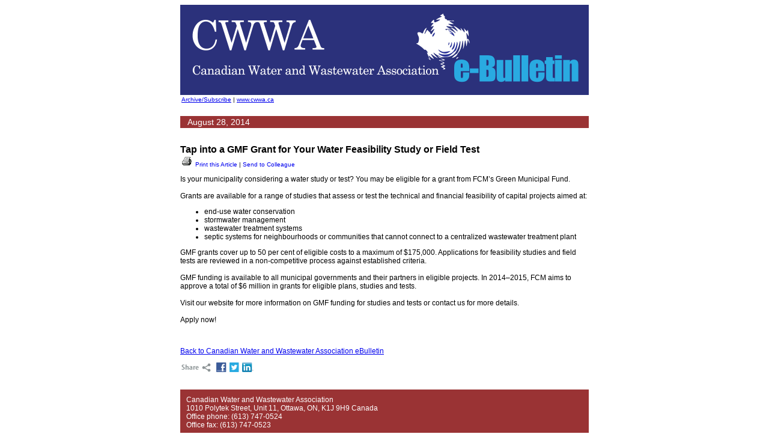

--- FILE ---
content_type: text/html
request_url: https://www.naylornetwork.com/cww-nwl/articles/index.asp?aid=282138&issueID=37479
body_size: 2096
content:

<!DOCTYPE html PUBLIC "-//W3C//DTD XHTML 1.0 Transitional//EN" "http://www.w3.org/TR/xhtml1/DTD/xhtml1-transitional.dtd">
<html xmlns="http://www.w3.org/1999/xhtml">
<head>
<meta http-equiv="Content-Type" content="text/html;  charset=utf-8" />
<title>Tap into a GMF Grant for Your Water Feasibility Study or Field Test</title>
<style type="text/css">
<!--
.style1 {
	font-family: Arial, Helvetica, sans-serif;
	font-size: 24px;
}
-->
</style>
</head>
<body style="font-family:Arial, Helvetica, sans-serif; font-size:12px; background-color:#FFFFFF;">
<table width="680" border="0" align="center" cellpadding="0" cellspacing="0" style="font-family:Arial, Helvetica, sans-serif; font-size:12px;">
	<tr>
		<td ><img src="../images/header.png" alt="Canadian Water and Wastewater Association eBulletin" width="680" height="150" /></td>
	</tr>
	<tr>
		<td><table width="100%" border="0" cellspacing="0" cellpadding="2" style="font-family:Arial, Helvetica, sans-serif; font-size:10px;">
			<tr>
				<td><a href="https://www.naylornetwork.com/cww-nwl/">Archive/Subscribe</a> | <a href="http://www.cwwa.ca" >www.cwwa.ca</a> </td>
				<td align="right">&nbsp;</td>
			</tr>
			<tr>
				<td style="font-size:14px; font-weight:bold;">&nbsp;</td>
				<td align="right">&nbsp;</td>
			</tr>
			<tr>
				<td style="background-color:#9a3334;"><div style="font-size:14px; color:#FFFFFF; margin-left:10px;">August 28, 2014
</div></td>
				<td style="background-color:#9a3334;">&nbsp;</td>
			</tr>
		</table></td>
	</tr>
	<tr>
		<td><table width="100%" border="0" cellspacing="0" cellpadding="0" style="font-family:Arial, Helvetica, sans-serif; font-size:12px;">
			<tr>
				<td valign="top">&nbsp;</td>
				</tr>
			<tr>
				<td style=""><article><h1 style="font-size:16px; margin-bottom:0px;">Tap into a GMF Grant for Your Water Feasibility Study or Field Test</h1>
						
						<p style="font-size:10px; margin:0px;"> <a href="print.asp?aid=282138" style=" text-decoration:none;"><img src="../images/printbtn.gif" alt="Print" width="22" height="19" border="0" /> Print this Article</a> | <a href="mailto:?subject=Tap into a GMF Grant for Your Water Feasibility Study or Field Test&amp;body=I thought you might find this article interesting - https://www.naylornetwork.com/cww-nwl/articles/index.asp?aid%3D282138%26issueID%3D37479" style=" text-decoration:none;">Send to Colleague</a></p>
					
<p>Is your municipality considering a water study or test? You may be eligible for a grant from FCM&rsquo;s Green Municipal Fund.<br />
	&nbsp;<br />
	Grants are available for a range of studies that assess or test the technical and financial feasibility of capital projects aimed at:</p>
<ul>
	<li>end-use water conservation</li>
	<li>stormwater management</li>
	<li>wastewater treatment systems</li>
	<li>septic systems for neighbourhoods or communities that cannot connect to a centralized wastewater treatment plant</li>
</ul>
<p>GMF grants cover up to 50 per cent of eligible costs to a maximum of $175,000. Applications for feasibility studies and field tests are reviewed in a non-competitive process against established criteria.<br />
	&nbsp;<br />
	GMF funding is available to all municipal governments and their partners in eligible projects. In 2014&ndash;2015, FCM aims to approve a total of $6 million in grants for eligible plans, studies and tests.<br />
	&nbsp;<br />
	Visit our website for more information on GMF funding for studies and tests or contact us for more details.<br />
	&nbsp;<br />
	Apply now! <br />
	</p> 
								 &nbsp;
					<p><a href="https://www.naylornetwork.com/cww-nwl/newsletter.asp?issueID=37479">Back to  Canadian Water and Wastewater Association eBulletin</a></p>
					<p><img src="../images/share@2x.png" alt="Share" width="57" height="16" border="0" /> <a href="http://www.facebook.com/sharer.php?u=http%3A%2F%2Fwww%2Enaylornetwork%2Ecom%2Fcww%2Dnwl%2Farticles%2Findex%2Easp%3Faid%3D282138%26issueID%3D37479&amp;t=Tap+into+a+GMF+Grant+for+Your+Water+Feasibility+Study+or+Field+Test" target="_blank"><img src="../images/Facebook32.png" alt="Share on Facebook" border="0" height="16" /></a>&nbsp;<a href="https://twitter.com/intent/tweet?text=Tap+into+a+GMF+Grant+for+Your+Water+Feasibility+Study+or+Field+Test&amp;url=http%3A%2F%2Fwww%2Enaylornetwork%2Ecom%2Fcww%2Dnwl%2Farticles%2Findex%2Easp%3Faid%3D282138%26issueID%3D37479" target="_blank"><img src="../images/twitter32.png" alt="Share on Twitter" border="0" height="16" /></a>&nbsp;<a href="http://www.linkedin.com/shareArticle?mini=true&amp;url=http%3A%2F%2Fwww%2Enaylornetwork%2Ecom%2Fcww%2Dnwl%2Farticles%2Findex%2Easp%3Faid%3D282138%26issueID%3D37479&amp;title=Tap+into+a+GMF+Grant+for+Your+Water+Feasibility+Study+or+Field+Test&amp;source=Canadian+Water+and+Wastewater+Association+eBulletin" target="_blank"><img src="../images/linkedin32.png" alt="Share on LinkedIn" border="0" height="16" /></a></p></article></td>
				</tr>
			<tr>
				<td style="">&nbsp;</td>
				</tr>
		</table></td>
	</tr>
	<tr>
		<td style="color:#FFFFFF; background-color:#9a3334;"><div style="margin:10px;" id="footer">
			Canadian Water and Wastewater Association <br />
1010 Polytek Street, Unit 11, Ottawa, ON,  K1J 9H9 Canada <br />
Office phone: (613) 747-0524 <br />
Office fax: (613) 747-0523

		</div></td>
	</tr>
</table>
</body>
</html>
